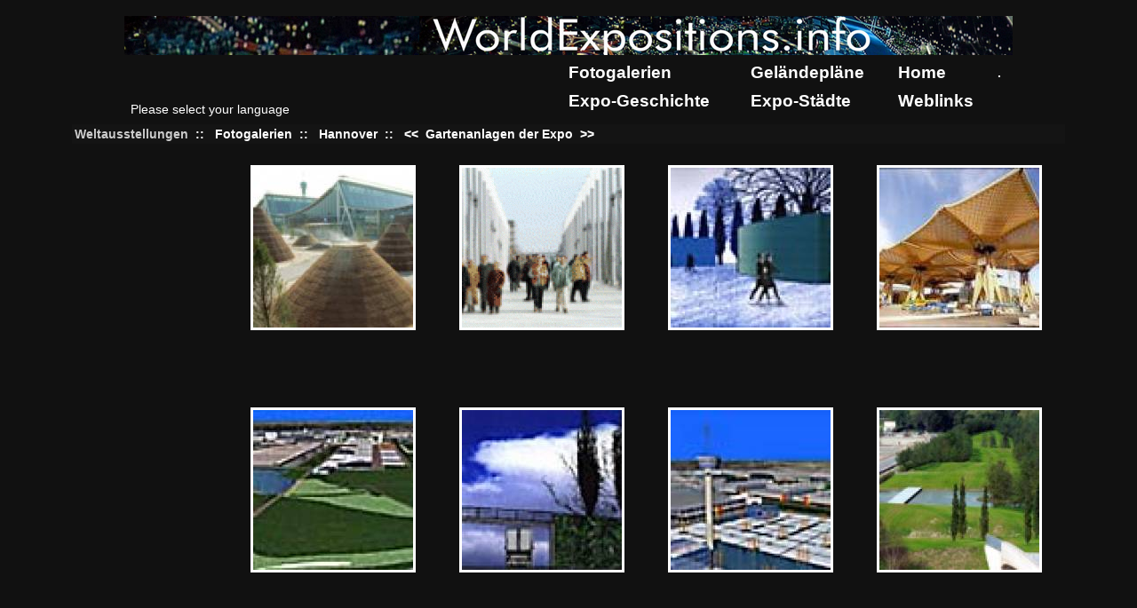

--- FILE ---
content_type: text/html; charset=UTF-8
request_url: https://worldexpositions.info/phpalbum/main.php?cmd=albumview&var1=%2F2000_Hannover%2FGarten%2F
body_size: 2099
content:
<!DOCTYPE html PUBLIC "-//W3C//DTD HTML 4.01 Transitional//EN">
<html>
 <!--phpalbum 0.4.1.14 -->
 <!--Fixed Width-->
 <head>
   <title>WorldExpositions.info</title>
   <LINK REL="stylesheet" HREF="main.php?cmd=theme&var1=style_css" TYPE="text/css">
   
   <!-- Google Tag Manager -->
<script>(function(w,d,s,l,i){w[l]=w[l]||[];w[l].push({'gtm.start':
new Date().getTime(),event:'gtm.js'});var f=d.getElementsByTagName(s)[0],
j=d.createElement(s),dl=l!='dataLayer'?'&l='+l:'';j.async=true;j.src=
'https://www.googletagmanager.com/gtm.js?id='+i+dl;f.parentNode.insertBefore(j,f);
})(window,document,'script','dataLayer','GTM-N4SCDXJ');</script>
<!-- End Google Tag Manager -->
 </head>
 <body>
 <!-- Google Tag Manager (noscript) -->
<noscript><iframe src="https://www.googletagmanager.com/ns.html?id=GTM-N4SCDXJ"
height="0" width="0" style="display:none;visibility:hidden"></iframe></noscript>
<!-- End Google Tag Manager (noscript) -->
 <table width="100%"><tr><td align="center">
 <table class="BODY" cellpadding="5" width="90%"><tr><td>
   <!--logo-->
   <table width="100%" cellpadding="0" cellspacing="0">
     <tr>
       <td colspan="4" align="center">
	   <a href="main.php?cmd=album"><img src="main.php?cmd=logo&var1=WORLDEXPOSITIONS.INFO&var2=111111res/headertop.png_file" border="0"></a>	   <table width="1000">
  <tr>
    <td valign="bottom"
        title="1. Help to improve our translation on https://translate.google.com/.  2. The translation is getting better _automatically_ every time you visit our website and use the translation tool.">
      <div id="google_translate_element"></div>
<script type="text/javascript">
  function googleTranslateElementInit() {
    new google.translate.TranslateElement({ pageLanguage: 'de' }, 'google_translate_element');
  }
</script>
<script type="text/javascript"
  src="https://translate.google.com/translate_a/element.js?cb=googleTranslateElementInit">
</script>
    </td>
    <td valign="bottom"
        title="1. Help to improve our translation on https://translate.google.com/.  2. The translation is getting better _automatically_ every time you visit our website and use the translation tool.">
      <p class="small">Please select your language</p>
    </td>
    <td valign="top">
      <div id="expomenu" align="right">
	<table width="500">
	  <tr>
	    <td height="30"><a class="menu" href="../phpalbum/">Fotogalerien</a></td>
	    <td><a class="menu" href="../mapindex.html">Gel&auml;ndepl&auml;ne</a></td>
	    <td><a class="menu" href="../index.html">Home</a></td>
	    <td>
	      		<a class="me" href="main.php?cmd=album&var1=2000_Hannover/Garten/&login">.</a>&nbsp;
	      	
	      	    </td>
	  </tr>
	  <tr>
	    <td height="30"><a class="menu" href="../geschichte.html">Expo-Geschichte</a></td>
	    <td><a class="menu" href="../cities.html">Expo-St&auml;dte</a></td>
	    <td><a class="menu" href="../links.html">Weblinks</a></td>
	  </tr>
	</table>
      </div>
    </td>
  </tr>
</table>
       </td>
     </tr>
   </table>
   <!--menu-->
   <table width="100%"><tr>
	   	<td width="100%" nowrap align="right">
	  	</td>
    </tr>
           </table>
   <table width="100%" class="menu">
     <tr>
       <td width="100%">
         <font class="te">
	      	      Weltausstellungen</font>
	      	 		<b>&nbsp;::&nbsp;&nbsp;</b>
						<a class="me" href="main.php?cmd=album"
			    title="back to expo list"
			    >Fotogalerien</a>
				 		<b>&nbsp;::&nbsp;&nbsp;</b>
						<a class="me" href="main.php?cmd=album&var1=2000_Hannover%2F"
			    title="back to pavillion list"
			    >Hannover</a>
				 		<b>&nbsp;::&nbsp;&nbsp;</b>
						    <a class="me" href="main.php?cmd=albumview&var1=%2F2000_Hannover%2FGambia%2F"
				title="previous gallery"
				>&lt;&lt;&nbsp;</a>
						<a class="me" href="main.php?cmd=album&var1=2000_Hannover%2FGarten%2F"
			    title="back to start page for this gallery"
			    >Gartenanlagen der Expo</a>
						    <a class="me" href="main.php?cmd=albumview&var1=%2F2000_Hannover%2FGeorgien%2F"
			    title="next gallery"
			    >&nbsp;&gt;&gt;</a>
				</td>
	</tr>
   </table>
<!--main content-->
<table width="100%" cellspacing="0" cellpading="0"><tr>
<td width="100%" valign="top">
<!-- next/prev page-->
<table width="100%" cellspacing="0" cellpadding="0"><tr><td width="100%" align="center">
  <table width="100%" height="100%" cellspacing="0" cellpadding="0">
              <tr><td width="25%" nowrap align="center" valign="top">
         <table width="100%" class="menu2" >
	   <tr>
	     <td width="100%" >
	       <font class="dirdesc"><p></p><p></p>	       </font>
	     </td>
	   </tr>
	 </table>
    </td>
   	<td width="75%" valign="top" align="center">
		  <table>
	<tr><td>&nbsp;</td></tr>
		  <tr>
	    	       <td align="center" valign="center"><table style="float: left;" cellspacing="0" cellpadding="0">
  <tr nowrap valign="top">
    <td nowrap align="center" height="269" width="231">
      <table cellpadding="0" cellspacing="0">
        <tr>
	  <td><a class="me" href="main.php?cmd=imageview&var1=2000_Hannover%2FGarten%2FErdkegel+Baustelle.jpg"><img alt="" class="thmb" src="main.php?cmd=thmb&var1=2000_Hannover%2FGarten%2FErdkegel+Baustelle.jpg&var2=180_70_true"/></a></td>
    	</tr>
      </table>
      <div style="height: 8px;"></div>
      <a class="me" href="main.php?cmd=imageview&var1=2000_Hannover%2FGarten%2FErdkegel+Baustelle.jpg">
          </a>
      <table cellpadding="0" cellspacing="0">
              </table>
    </td>
  </tr>
</table>
</td>
	    	       <td align="center" valign="center"><table style="float: left;" cellspacing="0" cellpadding="0">
  <tr nowrap valign="top">
    <td nowrap align="center" height="269" width="231">
      <table cellpadding="0" cellspacing="0">
        <tr>
	  <td><a class="me" href="main.php?cmd=imageview&var1=2000_Hannover%2FGarten%2FExponale.gif"><img alt="" class="thmb" src="main.php?cmd=thmb&var1=2000_Hannover%2FGarten%2FExponale.gif&var2=180_70_true"/></a></td>
    	</tr>
      </table>
      <div style="height: 8px;"></div>
      <a class="me" href="main.php?cmd=imageview&var1=2000_Hannover%2FGarten%2FExponale.gif">
          </a>
      <table cellpadding="0" cellspacing="0">
              </table>
    </td>
  </tr>
</table>
</td>
	    	       <td align="center" valign="center"><table style="float: left;" cellspacing="0" cellpadding="0">
  <tr nowrap valign="top">
    <td nowrap align="center" height="269" width="231">
      <table cellpadding="0" cellspacing="0">
        <tr>
	  <td><a class="me" href="main.php?cmd=imageview&var1=2000_Hannover%2FGarten%2Ferdgarten.jpg"><img alt="" class="thmb" src="main.php?cmd=thmb&var1=2000_Hannover%2FGarten%2Ferdgarten.jpg&var2=180_70_true"/></a></td>
    	</tr>
      </table>
      <div style="height: 8px;"></div>
      <a class="me" href="main.php?cmd=imageview&var1=2000_Hannover%2FGarten%2Ferdgarten.jpg">
          </a>
      <table cellpadding="0" cellspacing="0">
              </table>
    </td>
  </tr>
</table>
</td>
	    	       <td align="center" valign="center"><table style="float: left;" cellspacing="0" cellpadding="0">
  <tr nowrap valign="top">
    <td nowrap align="center" height="269" width="231">
      <table cellpadding="0" cellspacing="0">
        <tr>
	  <td><a class="me" href="main.php?cmd=imageview&var1=2000_Hannover%2FGarten%2Fexpodach.jpg"><img alt="" class="thmb" src="main.php?cmd=thmb&var1=2000_Hannover%2FGarten%2Fexpodach.jpg&var2=180_70_true"/></a></td>
    	</tr>
      </table>
      <div style="height: 8px;"></div>
      <a class="me" href="main.php?cmd=imageview&var1=2000_Hannover%2FGarten%2Fexpodach.jpg">
          </a>
      <table cellpadding="0" cellspacing="0">
              </table>
    </td>
  </tr>
</table>
</td>
	    	  </tr>
       	  <tr>
	    	       <td align="center" valign="center"><table style="float: left;" cellspacing="0" cellpadding="0">
  <tr nowrap valign="top">
    <td nowrap align="center" height="269" width="231">
      <table cellpadding="0" cellspacing="0">
        <tr>
	  <td><a class="me" href="main.php?cmd=imageview&var1=2000_Hannover%2FGarten%2Fexpopark_sued.jpg"><img alt="" class="thmb" src="main.php?cmd=thmb&var1=2000_Hannover%2FGarten%2Fexpopark_sued.jpg&var2=180_70_true"/></a></td>
    	</tr>
      </table>
      <div style="height: 8px;"></div>
      <a class="me" href="main.php?cmd=imageview&var1=2000_Hannover%2FGarten%2Fexpopark_sued.jpg">
          </a>
      <table cellpadding="0" cellspacing="0">
              </table>
    </td>
  </tr>
</table>
</td>
	    	       <td align="center" valign="center"><table style="float: left;" cellspacing="0" cellpadding="0">
  <tr nowrap valign="top">
    <td nowrap align="center" height="269" width="231">
      <table cellpadding="0" cellspacing="0">
        <tr>
	  <td><a class="me" href="main.php?cmd=imageview&var1=2000_Hannover%2FGarten%2Fgartenwelle.jpg"><img alt="" class="thmb" src="main.php?cmd=thmb&var1=2000_Hannover%2FGarten%2Fgartenwelle.jpg&var2=180_70_true"/></a></td>
    	</tr>
      </table>
      <div style="height: 8px;"></div>
      <a class="me" href="main.php?cmd=imageview&var1=2000_Hannover%2FGarten%2Fgartenwelle.jpg">
          </a>
      <table cellpadding="0" cellspacing="0">
              </table>
    </td>
  </tr>
</table>
</td>
	    	       <td align="center" valign="center"><table style="float: left;" cellspacing="0" cellpadding="0">
  <tr nowrap valign="top">
    <td nowrap align="center" height="269" width="231">
      <table cellpadding="0" cellspacing="0">
        <tr>
	  <td><a class="me" href="main.php?cmd=imageview&var1=2000_Hannover%2FGarten%2Fhermessee.jpg"><img alt="" class="thmb" src="main.php?cmd=thmb&var1=2000_Hannover%2FGarten%2Fhermessee.jpg&var2=180_70_true"/></a></td>
    	</tr>
      </table>
      <div style="height: 8px;"></div>
      <a class="me" href="main.php?cmd=imageview&var1=2000_Hannover%2FGarten%2Fhermessee.jpg">
          </a>
      <table cellpadding="0" cellspacing="0">
              </table>
    </td>
  </tr>
</table>
</td>
	    	       <td align="center" valign="center"><table style="float: left;" cellspacing="0" cellpadding="0">
  <tr nowrap valign="top">
    <td nowrap align="center" height="269" width="231">
      <table cellpadding="0" cellspacing="0">
        <tr>
	  <td><a class="me" href="main.php?cmd=imageview&var1=2000_Hannover%2FGarten%2Fparkwelle.jpg"><img alt="" class="thmb" src="main.php?cmd=thmb&var1=2000_Hannover%2FGarten%2Fparkwelle.jpg&var2=180_70_true"/></a></td>
    	</tr>
      </table>
      <div style="height: 8px;"></div>
      <a class="me" href="main.php?cmd=imageview&var1=2000_Hannover%2FGarten%2Fparkwelle.jpg">
          </a>
      <table cellpadding="0" cellspacing="0">
              </table>
    </td>
  </tr>
</table>
</td>
	    	  </tr>
         </table>
	</td></tr>
  </table>
</td></tr></table>
</td></tr></table>
	<table width="100%"><tr height="30"><td valign="bottom" align="center" width="100%">
		<font size="2">Copyright 2010-2026  </font><a class="me" href="/impressum.html"><font size="2">worldexpositions.info</font></a>		<!-- <font size="2">Powered by <a class="me"href="http://www.phpalbum.net">PHP Photo Album</font></a> -->
	</td></tr></table>

</td></tr></table>
</td></tr></table>
 <!-- addthis.com has been take out of service by Oracle in 2023 -->
<!--end of page -->
</body></html>
